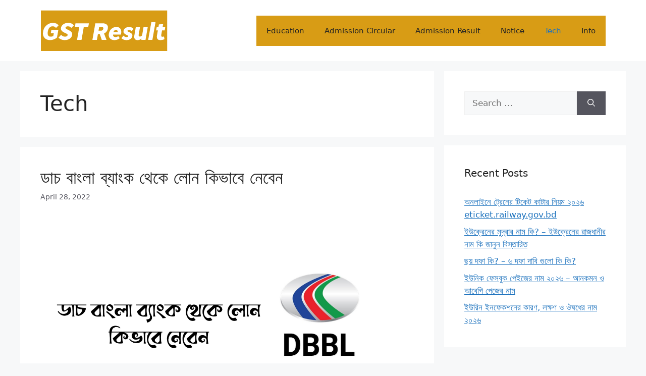

--- FILE ---
content_type: text/html; charset=UTF-8
request_url: https://gstresult.com/tech/page/2/
body_size: 23728
content:
<!DOCTYPE html>
<html lang="en-US">
<head>
	<meta charset="UTF-8">
	<meta name='robots' content='index, follow, max-image-preview:large, max-snippet:-1, max-video-preview:-1' />
<meta name="viewport" content="width=device-width, initial-scale=1">
	<!-- This site is optimized with the Yoast SEO plugin v26.5 - https://yoast.com/wordpress/plugins/seo/ -->
	<title>Tech Archives - Page 2 of 5 - GST Result 2025</title>
	<link rel="canonical" href="https://gstresult.com/tech/page/2/" />
	<link rel="prev" href="https://gstresult.com/tech/" />
	<link rel="next" href="https://gstresult.com/tech/page/3/" />
	<meta property="og:locale" content="en_US" />
	<meta property="og:type" content="article" />
	<meta property="og:title" content="Tech Archives - Page 2 of 5 - GST Result 2025" />
	<meta property="og:url" content="https://gstresult.com/tech/" />
	<meta property="og:site_name" content="GST Result 2025" />
	<meta property="og:image" content="https://gstresult.com/wp-content/uploads/2021/04/gst-admision-circular.jpg" />
	<meta property="og:image:width" content="766" />
	<meta property="og:image:height" content="410" />
	<meta property="og:image:type" content="image/jpeg" />
	<meta name="twitter:card" content="summary_large_image" />
	<script type="application/ld+json" class="yoast-schema-graph">{"@context":"https://schema.org","@graph":[{"@type":"CollectionPage","@id":"https://gstresult.com/tech/","url":"https://gstresult.com/tech/page/2/","name":"Tech Archives - Page 2 of 5 - GST Result 2025","isPartOf":{"@id":"https://gstresult.com/#website"},"primaryImageOfPage":{"@id":"https://gstresult.com/tech/page/2/#primaryimage"},"image":{"@id":"https://gstresult.com/tech/page/2/#primaryimage"},"thumbnailUrl":"https://gstresult.com/wp-content/uploads/2022/04/dbbl.png","breadcrumb":{"@id":"https://gstresult.com/tech/page/2/#breadcrumb"},"inLanguage":"en-US"},{"@type":"ImageObject","inLanguage":"en-US","@id":"https://gstresult.com/tech/page/2/#primaryimage","url":"https://gstresult.com/wp-content/uploads/2022/04/dbbl.png","contentUrl":"https://gstresult.com/wp-content/uploads/2022/04/dbbl.png","width":1280,"height":720},{"@type":"BreadcrumbList","@id":"https://gstresult.com/tech/page/2/#breadcrumb","itemListElement":[{"@type":"ListItem","position":1,"name":"Home","item":"https://gstresult.com/"},{"@type":"ListItem","position":2,"name":"Tech"}]},{"@type":"WebSite","@id":"https://gstresult.com/#website","url":"https://gstresult.com/","name":"GST Result 2025","description":"GST Admission AC BD Result","publisher":{"@id":"https://gstresult.com/#organization"},"potentialAction":[{"@type":"SearchAction","target":{"@type":"EntryPoint","urlTemplate":"https://gstresult.com/?s={search_term_string}"},"query-input":{"@type":"PropertyValueSpecification","valueRequired":true,"valueName":"search_term_string"}}],"inLanguage":"en-US"},{"@type":"Organization","@id":"https://gstresult.com/#organization","name":"GST Result 2025","url":"https://gstresult.com/","logo":{"@type":"ImageObject","inLanguage":"en-US","@id":"https://gstresult.com/#/schema/logo/image/","url":"https://gstresult.com/wp-content/uploads/2025/09/gst-logo.png","contentUrl":"https://gstresult.com/wp-content/uploads/2025/09/gst-logo.png","width":252,"height":81,"caption":"GST Result 2025"},"image":{"@id":"https://gstresult.com/#/schema/logo/image/"}}]}</script>
	<!-- / Yoast SEO plugin. -->


<link rel='dns-prefetch' href='//stats.wp.com' />
<link rel="alternate" type="application/rss+xml" title="GST Result 2025 &raquo; Feed" href="https://gstresult.com/feed/" />
<link rel="alternate" type="application/rss+xml" title="GST Result 2025 &raquo; Comments Feed" href="https://gstresult.com/comments/feed/" />
<link rel="alternate" type="application/rss+xml" title="GST Result 2025 &raquo; Tech Category Feed" href="https://gstresult.com/tech/feed/" />
<style id='wp-img-auto-sizes-contain-inline-css'>
img:is([sizes=auto i],[sizes^="auto," i]){contain-intrinsic-size:3000px 1500px}
/*# sourceURL=wp-img-auto-sizes-contain-inline-css */
</style>

<style id='wp-emoji-styles-inline-css'>

	img.wp-smiley, img.emoji {
		display: inline !important;
		border: none !important;
		box-shadow: none !important;
		height: 1em !important;
		width: 1em !important;
		margin: 0 0.07em !important;
		vertical-align: -0.1em !important;
		background: none !important;
		padding: 0 !important;
	}
/*# sourceURL=wp-emoji-styles-inline-css */
</style>
<link rel='stylesheet' id='wp-block-library-css' href='https://gstresult.com/wp-includes/css/dist/block-library/style.min.css?ver=6.9' media='all' />
<style id='global-styles-inline-css'>
:root{--wp--preset--aspect-ratio--square: 1;--wp--preset--aspect-ratio--4-3: 4/3;--wp--preset--aspect-ratio--3-4: 3/4;--wp--preset--aspect-ratio--3-2: 3/2;--wp--preset--aspect-ratio--2-3: 2/3;--wp--preset--aspect-ratio--16-9: 16/9;--wp--preset--aspect-ratio--9-16: 9/16;--wp--preset--color--black: #000000;--wp--preset--color--cyan-bluish-gray: #abb8c3;--wp--preset--color--white: #ffffff;--wp--preset--color--pale-pink: #f78da7;--wp--preset--color--vivid-red: #cf2e2e;--wp--preset--color--luminous-vivid-orange: #ff6900;--wp--preset--color--luminous-vivid-amber: #fcb900;--wp--preset--color--light-green-cyan: #7bdcb5;--wp--preset--color--vivid-green-cyan: #00d084;--wp--preset--color--pale-cyan-blue: #8ed1fc;--wp--preset--color--vivid-cyan-blue: #0693e3;--wp--preset--color--vivid-purple: #9b51e0;--wp--preset--color--contrast: var(--contrast);--wp--preset--color--contrast-2: var(--contrast-2);--wp--preset--color--contrast-3: var(--contrast-3);--wp--preset--color--base: var(--base);--wp--preset--color--base-2: var(--base-2);--wp--preset--color--base-3: var(--base-3);--wp--preset--color--accent: var(--accent);--wp--preset--gradient--vivid-cyan-blue-to-vivid-purple: linear-gradient(135deg,rgb(6,147,227) 0%,rgb(155,81,224) 100%);--wp--preset--gradient--light-green-cyan-to-vivid-green-cyan: linear-gradient(135deg,rgb(122,220,180) 0%,rgb(0,208,130) 100%);--wp--preset--gradient--luminous-vivid-amber-to-luminous-vivid-orange: linear-gradient(135deg,rgb(252,185,0) 0%,rgb(255,105,0) 100%);--wp--preset--gradient--luminous-vivid-orange-to-vivid-red: linear-gradient(135deg,rgb(255,105,0) 0%,rgb(207,46,46) 100%);--wp--preset--gradient--very-light-gray-to-cyan-bluish-gray: linear-gradient(135deg,rgb(238,238,238) 0%,rgb(169,184,195) 100%);--wp--preset--gradient--cool-to-warm-spectrum: linear-gradient(135deg,rgb(74,234,220) 0%,rgb(151,120,209) 20%,rgb(207,42,186) 40%,rgb(238,44,130) 60%,rgb(251,105,98) 80%,rgb(254,248,76) 100%);--wp--preset--gradient--blush-light-purple: linear-gradient(135deg,rgb(255,206,236) 0%,rgb(152,150,240) 100%);--wp--preset--gradient--blush-bordeaux: linear-gradient(135deg,rgb(254,205,165) 0%,rgb(254,45,45) 50%,rgb(107,0,62) 100%);--wp--preset--gradient--luminous-dusk: linear-gradient(135deg,rgb(255,203,112) 0%,rgb(199,81,192) 50%,rgb(65,88,208) 100%);--wp--preset--gradient--pale-ocean: linear-gradient(135deg,rgb(255,245,203) 0%,rgb(182,227,212) 50%,rgb(51,167,181) 100%);--wp--preset--gradient--electric-grass: linear-gradient(135deg,rgb(202,248,128) 0%,rgb(113,206,126) 100%);--wp--preset--gradient--midnight: linear-gradient(135deg,rgb(2,3,129) 0%,rgb(40,116,252) 100%);--wp--preset--font-size--small: 13px;--wp--preset--font-size--medium: 20px;--wp--preset--font-size--large: 36px;--wp--preset--font-size--x-large: 42px;--wp--preset--spacing--20: 0.44rem;--wp--preset--spacing--30: 0.67rem;--wp--preset--spacing--40: 1rem;--wp--preset--spacing--50: 1.5rem;--wp--preset--spacing--60: 2.25rem;--wp--preset--spacing--70: 3.38rem;--wp--preset--spacing--80: 5.06rem;--wp--preset--shadow--natural: 6px 6px 9px rgba(0, 0, 0, 0.2);--wp--preset--shadow--deep: 12px 12px 50px rgba(0, 0, 0, 0.4);--wp--preset--shadow--sharp: 6px 6px 0px rgba(0, 0, 0, 0.2);--wp--preset--shadow--outlined: 6px 6px 0px -3px rgb(255, 255, 255), 6px 6px rgb(0, 0, 0);--wp--preset--shadow--crisp: 6px 6px 0px rgb(0, 0, 0);}:where(.is-layout-flex){gap: 0.5em;}:where(.is-layout-grid){gap: 0.5em;}body .is-layout-flex{display: flex;}.is-layout-flex{flex-wrap: wrap;align-items: center;}.is-layout-flex > :is(*, div){margin: 0;}body .is-layout-grid{display: grid;}.is-layout-grid > :is(*, div){margin: 0;}:where(.wp-block-columns.is-layout-flex){gap: 2em;}:where(.wp-block-columns.is-layout-grid){gap: 2em;}:where(.wp-block-post-template.is-layout-flex){gap: 1.25em;}:where(.wp-block-post-template.is-layout-grid){gap: 1.25em;}.has-black-color{color: var(--wp--preset--color--black) !important;}.has-cyan-bluish-gray-color{color: var(--wp--preset--color--cyan-bluish-gray) !important;}.has-white-color{color: var(--wp--preset--color--white) !important;}.has-pale-pink-color{color: var(--wp--preset--color--pale-pink) !important;}.has-vivid-red-color{color: var(--wp--preset--color--vivid-red) !important;}.has-luminous-vivid-orange-color{color: var(--wp--preset--color--luminous-vivid-orange) !important;}.has-luminous-vivid-amber-color{color: var(--wp--preset--color--luminous-vivid-amber) !important;}.has-light-green-cyan-color{color: var(--wp--preset--color--light-green-cyan) !important;}.has-vivid-green-cyan-color{color: var(--wp--preset--color--vivid-green-cyan) !important;}.has-pale-cyan-blue-color{color: var(--wp--preset--color--pale-cyan-blue) !important;}.has-vivid-cyan-blue-color{color: var(--wp--preset--color--vivid-cyan-blue) !important;}.has-vivid-purple-color{color: var(--wp--preset--color--vivid-purple) !important;}.has-black-background-color{background-color: var(--wp--preset--color--black) !important;}.has-cyan-bluish-gray-background-color{background-color: var(--wp--preset--color--cyan-bluish-gray) !important;}.has-white-background-color{background-color: var(--wp--preset--color--white) !important;}.has-pale-pink-background-color{background-color: var(--wp--preset--color--pale-pink) !important;}.has-vivid-red-background-color{background-color: var(--wp--preset--color--vivid-red) !important;}.has-luminous-vivid-orange-background-color{background-color: var(--wp--preset--color--luminous-vivid-orange) !important;}.has-luminous-vivid-amber-background-color{background-color: var(--wp--preset--color--luminous-vivid-amber) !important;}.has-light-green-cyan-background-color{background-color: var(--wp--preset--color--light-green-cyan) !important;}.has-vivid-green-cyan-background-color{background-color: var(--wp--preset--color--vivid-green-cyan) !important;}.has-pale-cyan-blue-background-color{background-color: var(--wp--preset--color--pale-cyan-blue) !important;}.has-vivid-cyan-blue-background-color{background-color: var(--wp--preset--color--vivid-cyan-blue) !important;}.has-vivid-purple-background-color{background-color: var(--wp--preset--color--vivid-purple) !important;}.has-black-border-color{border-color: var(--wp--preset--color--black) !important;}.has-cyan-bluish-gray-border-color{border-color: var(--wp--preset--color--cyan-bluish-gray) !important;}.has-white-border-color{border-color: var(--wp--preset--color--white) !important;}.has-pale-pink-border-color{border-color: var(--wp--preset--color--pale-pink) !important;}.has-vivid-red-border-color{border-color: var(--wp--preset--color--vivid-red) !important;}.has-luminous-vivid-orange-border-color{border-color: var(--wp--preset--color--luminous-vivid-orange) !important;}.has-luminous-vivid-amber-border-color{border-color: var(--wp--preset--color--luminous-vivid-amber) !important;}.has-light-green-cyan-border-color{border-color: var(--wp--preset--color--light-green-cyan) !important;}.has-vivid-green-cyan-border-color{border-color: var(--wp--preset--color--vivid-green-cyan) !important;}.has-pale-cyan-blue-border-color{border-color: var(--wp--preset--color--pale-cyan-blue) !important;}.has-vivid-cyan-blue-border-color{border-color: var(--wp--preset--color--vivid-cyan-blue) !important;}.has-vivid-purple-border-color{border-color: var(--wp--preset--color--vivid-purple) !important;}.has-vivid-cyan-blue-to-vivid-purple-gradient-background{background: var(--wp--preset--gradient--vivid-cyan-blue-to-vivid-purple) !important;}.has-light-green-cyan-to-vivid-green-cyan-gradient-background{background: var(--wp--preset--gradient--light-green-cyan-to-vivid-green-cyan) !important;}.has-luminous-vivid-amber-to-luminous-vivid-orange-gradient-background{background: var(--wp--preset--gradient--luminous-vivid-amber-to-luminous-vivid-orange) !important;}.has-luminous-vivid-orange-to-vivid-red-gradient-background{background: var(--wp--preset--gradient--luminous-vivid-orange-to-vivid-red) !important;}.has-very-light-gray-to-cyan-bluish-gray-gradient-background{background: var(--wp--preset--gradient--very-light-gray-to-cyan-bluish-gray) !important;}.has-cool-to-warm-spectrum-gradient-background{background: var(--wp--preset--gradient--cool-to-warm-spectrum) !important;}.has-blush-light-purple-gradient-background{background: var(--wp--preset--gradient--blush-light-purple) !important;}.has-blush-bordeaux-gradient-background{background: var(--wp--preset--gradient--blush-bordeaux) !important;}.has-luminous-dusk-gradient-background{background: var(--wp--preset--gradient--luminous-dusk) !important;}.has-pale-ocean-gradient-background{background: var(--wp--preset--gradient--pale-ocean) !important;}.has-electric-grass-gradient-background{background: var(--wp--preset--gradient--electric-grass) !important;}.has-midnight-gradient-background{background: var(--wp--preset--gradient--midnight) !important;}.has-small-font-size{font-size: var(--wp--preset--font-size--small) !important;}.has-medium-font-size{font-size: var(--wp--preset--font-size--medium) !important;}.has-large-font-size{font-size: var(--wp--preset--font-size--large) !important;}.has-x-large-font-size{font-size: var(--wp--preset--font-size--x-large) !important;}
/*# sourceURL=global-styles-inline-css */
</style>

<style id='classic-theme-styles-inline-css'>
/*! This file is auto-generated */
.wp-block-button__link{color:#fff;background-color:#32373c;border-radius:9999px;box-shadow:none;text-decoration:none;padding:calc(.667em + 2px) calc(1.333em + 2px);font-size:1.125em}.wp-block-file__button{background:#32373c;color:#fff;text-decoration:none}
/*# sourceURL=/wp-includes/css/classic-themes.min.css */
</style>
<link rel='stylesheet' id='ez-toc-css' href='https://gstresult.com/wp-content/plugins/easy-table-of-contents/assets/css/screen.min.css?ver=2.0.79.2' media='all' />
<style id='ez-toc-inline-css'>
div#ez-toc-container .ez-toc-title {font-size: 120%;}div#ez-toc-container .ez-toc-title {font-weight: 500;}div#ez-toc-container ul li , div#ez-toc-container ul li a {font-size: 95%;}div#ez-toc-container ul li , div#ez-toc-container ul li a {font-weight: 500;}div#ez-toc-container nav ul ul li {font-size: 90%;}.ez-toc-box-title {font-weight: bold; margin-bottom: 10px; text-align: center; text-transform: uppercase; letter-spacing: 1px; color: #666; padding-bottom: 5px;position:absolute;top:-4%;left:5%;background-color: inherit;transition: top 0.3s ease;}.ez-toc-box-title.toc-closed {top:-25%;}
.ez-toc-container-direction {direction: ltr;}.ez-toc-counter ul {direction: ltr;counter-reset: item ;}.ez-toc-counter nav ul li a::before {content: counter(item, circle) '  ';margin-right: .2em; counter-increment: item;flex-grow: 0;flex-shrink: 0;float: left; }.ez-toc-widget-direction {direction: ltr;}.ez-toc-widget-container ul {direction: ltr;counter-reset: item ;}.ez-toc-widget-container nav ul li a::before {content: counter(item, circle) '  ';margin-right: .2em; counter-increment: item;flex-grow: 0;flex-shrink: 0;float: left; }
/*# sourceURL=ez-toc-inline-css */
</style>
<link rel='stylesheet' id='generate-widget-areas-css' href='https://gstresult.com/wp-content/themes/generatepress/assets/css/components/widget-areas.min.css?ver=3.6.1' media='all' />
<link rel='stylesheet' id='generate-style-css' href='https://gstresult.com/wp-content/themes/generatepress/assets/css/main.min.css?ver=3.6.1' media='all' />
<style id='generate-style-inline-css'>
body{background-color:var(--base-2);color:var(--contrast);}a{color:var(--accent);}a{text-decoration:underline;}.entry-title a, .site-branding a, a.button, .wp-block-button__link, .main-navigation a{text-decoration:none;}a:hover, a:focus, a:active{color:var(--contrast);}.wp-block-group__inner-container{max-width:1200px;margin-left:auto;margin-right:auto;}.generate-back-to-top{font-size:20px;border-radius:3px;position:fixed;bottom:30px;right:30px;line-height:40px;width:40px;text-align:center;z-index:10;transition:opacity 300ms ease-in-out;opacity:0.1;transform:translateY(1000px);}.generate-back-to-top__show{opacity:1;transform:translateY(0);}:root{--contrast:#222222;--contrast-2:#575760;--contrast-3:#b2b2be;--base:#f0f0f0;--base-2:#f7f8f9;--base-3:#ffffff;--accent:#1e73be;}:root .has-contrast-color{color:var(--contrast);}:root .has-contrast-background-color{background-color:var(--contrast);}:root .has-contrast-2-color{color:var(--contrast-2);}:root .has-contrast-2-background-color{background-color:var(--contrast-2);}:root .has-contrast-3-color{color:var(--contrast-3);}:root .has-contrast-3-background-color{background-color:var(--contrast-3);}:root .has-base-color{color:var(--base);}:root .has-base-background-color{background-color:var(--base);}:root .has-base-2-color{color:var(--base-2);}:root .has-base-2-background-color{background-color:var(--base-2);}:root .has-base-3-color{color:var(--base-3);}:root .has-base-3-background-color{background-color:var(--base-3);}:root .has-accent-color{color:var(--accent);}:root .has-accent-background-color{background-color:var(--accent);}.top-bar{background-color:#636363;color:#ffffff;}.top-bar a{color:#ffffff;}.top-bar a:hover{color:#303030;}.site-header{background-color:var(--base-3);}.main-title a,.main-title a:hover{color:var(--contrast);}.site-description{color:var(--contrast-2);}.main-navigation,.main-navigation ul ul{background-color:#D89C15;}.main-navigation .main-nav ul li a, .main-navigation .menu-toggle, .main-navigation .menu-bar-items{color:var(--contrast);}.main-navigation .main-nav ul li:not([class*="current-menu-"]):hover > a, .main-navigation .main-nav ul li:not([class*="current-menu-"]):focus > a, .main-navigation .main-nav ul li.sfHover:not([class*="current-menu-"]) > a, .main-navigation .menu-bar-item:hover > a, .main-navigation .menu-bar-item.sfHover > a{color:var(--accent);}button.menu-toggle:hover,button.menu-toggle:focus{color:var(--contrast);}.main-navigation .main-nav ul li[class*="current-menu-"] > a{color:var(--accent);}.navigation-search input[type="search"],.navigation-search input[type="search"]:active, .navigation-search input[type="search"]:focus, .main-navigation .main-nav ul li.search-item.active > a, .main-navigation .menu-bar-items .search-item.active > a{color:var(--accent);}.main-navigation ul ul{background-color:var(--base);}.separate-containers .inside-article, .separate-containers .comments-area, .separate-containers .page-header, .one-container .container, .separate-containers .paging-navigation, .inside-page-header{background-color:var(--base-3);}.entry-title a{color:var(--contrast);}.entry-title a:hover{color:var(--contrast-2);}.entry-meta{color:var(--contrast-2);}.sidebar .widget{background-color:var(--base-3);}.footer-widgets{background-color:var(--base-3);}.site-info{background-color:var(--base-3);}input[type="text"],input[type="email"],input[type="url"],input[type="password"],input[type="search"],input[type="tel"],input[type="number"],textarea,select{color:var(--contrast);background-color:var(--base-2);border-color:var(--base);}input[type="text"]:focus,input[type="email"]:focus,input[type="url"]:focus,input[type="password"]:focus,input[type="search"]:focus,input[type="tel"]:focus,input[type="number"]:focus,textarea:focus,select:focus{color:var(--contrast);background-color:var(--base-2);border-color:var(--contrast-3);}button,html input[type="button"],input[type="reset"],input[type="submit"],a.button,a.wp-block-button__link:not(.has-background){color:#ffffff;background-color:#55555e;}button:hover,html input[type="button"]:hover,input[type="reset"]:hover,input[type="submit"]:hover,a.button:hover,button:focus,html input[type="button"]:focus,input[type="reset"]:focus,input[type="submit"]:focus,a.button:focus,a.wp-block-button__link:not(.has-background):active,a.wp-block-button__link:not(.has-background):focus,a.wp-block-button__link:not(.has-background):hover{color:#ffffff;background-color:#3f4047;}a.generate-back-to-top{background-color:rgba( 0,0,0,0.4 );color:#ffffff;}a.generate-back-to-top:hover,a.generate-back-to-top:focus{background-color:rgba( 0,0,0,0.6 );color:#ffffff;}:root{--gp-search-modal-bg-color:var(--base-3);--gp-search-modal-text-color:var(--contrast);--gp-search-modal-overlay-bg-color:rgba(0,0,0,0.2);}@media (max-width: 768px){.main-navigation .menu-bar-item:hover > a, .main-navigation .menu-bar-item.sfHover > a{background:none;color:var(--contrast);}}.nav-below-header .main-navigation .inside-navigation.grid-container, .nav-above-header .main-navigation .inside-navigation.grid-container{padding:0px 20px 0px 20px;}.site-main .wp-block-group__inner-container{padding:40px;}.separate-containers .paging-navigation{padding-top:20px;padding-bottom:20px;}.entry-content .alignwide, body:not(.no-sidebar) .entry-content .alignfull{margin-left:-40px;width:calc(100% + 80px);max-width:calc(100% + 80px);}.rtl .menu-item-has-children .dropdown-menu-toggle{padding-left:20px;}.rtl .main-navigation .main-nav ul li.menu-item-has-children > a{padding-right:20px;}@media (max-width:768px){.separate-containers .inside-article, .separate-containers .comments-area, .separate-containers .page-header, .separate-containers .paging-navigation, .one-container .site-content, .inside-page-header{padding:30px;}.site-main .wp-block-group__inner-container{padding:30px;}.inside-top-bar{padding-right:30px;padding-left:30px;}.inside-header{padding-right:30px;padding-left:30px;}.widget-area .widget{padding-top:30px;padding-right:30px;padding-bottom:30px;padding-left:30px;}.footer-widgets-container{padding-top:30px;padding-right:30px;padding-bottom:30px;padding-left:30px;}.inside-site-info{padding-right:30px;padding-left:30px;}.entry-content .alignwide, body:not(.no-sidebar) .entry-content .alignfull{margin-left:-30px;width:calc(100% + 60px);max-width:calc(100% + 60px);}.one-container .site-main .paging-navigation{margin-bottom:20px;}}/* End cached CSS */.is-right-sidebar{width:30%;}.is-left-sidebar{width:30%;}.site-content .content-area{width:70%;}@media (max-width: 768px){.main-navigation .menu-toggle,.sidebar-nav-mobile:not(#sticky-placeholder){display:block;}.main-navigation ul,.gen-sidebar-nav,.main-navigation:not(.slideout-navigation):not(.toggled) .main-nav > ul,.has-inline-mobile-toggle #site-navigation .inside-navigation > *:not(.navigation-search):not(.main-nav){display:none;}.nav-align-right .inside-navigation,.nav-align-center .inside-navigation{justify-content:space-between;}.has-inline-mobile-toggle .mobile-menu-control-wrapper{display:flex;flex-wrap:wrap;}.has-inline-mobile-toggle .inside-header{flex-direction:row;text-align:left;flex-wrap:wrap;}.has-inline-mobile-toggle .header-widget,.has-inline-mobile-toggle #site-navigation{flex-basis:100%;}.nav-float-left .has-inline-mobile-toggle #site-navigation{order:10;}}
/*# sourceURL=generate-style-inline-css */
</style>
<link rel='stylesheet' id='generate-blog-images-css' href='https://gstresult.com/wp-content/plugins/gp-premium/blog/functions/css/featured-images.min.css?ver=2.5.4' media='all' />
<script src="https://gstresult.com/wp-includes/js/jquery/jquery.min.js?ver=3.7.1" id="jquery-core-js"></script>
<script src="https://gstresult.com/wp-includes/js/jquery/jquery-migrate.min.js?ver=3.4.1" id="jquery-migrate-js"></script>
<link rel="https://api.w.org/" href="https://gstresult.com/wp-json/" /><link rel="alternate" title="JSON" type="application/json" href="https://gstresult.com/wp-json/wp/v2/categories/36" /><link rel="EditURI" type="application/rsd+xml" title="RSD" href="https://gstresult.com/xmlrpc.php?rsd" />
<meta name="generator" content="WordPress 6.9" />
	<style>img#wpstats{display:none}</style>
		<script>document.cookie = 'quads_browser_width='+screen.width;</script><link rel="icon" href="https://gstresult.com/wp-content/uploads/2021/04/cropped-fev-32x32.png" sizes="32x32" />
<link rel="icon" href="https://gstresult.com/wp-content/uploads/2021/04/cropped-fev-192x192.png" sizes="192x192" />
<link rel="apple-touch-icon" href="https://gstresult.com/wp-content/uploads/2021/04/cropped-fev-180x180.png" />
<meta name="msapplication-TileImage" content="https://gstresult.com/wp-content/uploads/2021/04/cropped-fev-270x270.png" />
	<script async src="https://pagead2.googlesyndication.com/pagead/js/adsbygoogle.js?client=ca-pub-8137523047752569"
     crossorigin="anonymous"></script>
</head>

<body class="archive paged category category-tech category-36 wp-custom-logo wp-embed-responsive paged-2 category-paged-2 wp-theme-generatepress post-image-below-header post-image-aligned-center sticky-menu-fade right-sidebar nav-float-right separate-containers header-aligned-left dropdown-hover" itemtype="https://schema.org/Blog" itemscope>
	<a class="screen-reader-text skip-link" href="#content" title="Skip to content">Skip to content</a>		<header class="site-header has-inline-mobile-toggle" id="masthead" aria-label="Site"  itemtype="https://schema.org/WPHeader" itemscope>
			<div class="inside-header grid-container">
				<div class="site-logo">
					<a href="https://gstresult.com/" rel="home">
						<img  class="header-image is-logo-image" alt="GST Result 2025" src="https://gstresult.com/wp-content/uploads/2025/09/gst-logo.png" width="252" height="81" />
					</a>
				</div>	<nav class="main-navigation mobile-menu-control-wrapper" id="mobile-menu-control-wrapper" aria-label="Mobile Toggle">
				<button data-nav="site-navigation" class="menu-toggle" aria-controls="primary-menu" aria-expanded="false">
			<span class="gp-icon icon-menu-bars"><svg viewBox="0 0 512 512" aria-hidden="true" xmlns="http://www.w3.org/2000/svg" width="1em" height="1em"><path d="M0 96c0-13.255 10.745-24 24-24h464c13.255 0 24 10.745 24 24s-10.745 24-24 24H24c-13.255 0-24-10.745-24-24zm0 160c0-13.255 10.745-24 24-24h464c13.255 0 24 10.745 24 24s-10.745 24-24 24H24c-13.255 0-24-10.745-24-24zm0 160c0-13.255 10.745-24 24-24h464c13.255 0 24 10.745 24 24s-10.745 24-24 24H24c-13.255 0-24-10.745-24-24z" /></svg><svg viewBox="0 0 512 512" aria-hidden="true" xmlns="http://www.w3.org/2000/svg" width="1em" height="1em"><path d="M71.029 71.029c9.373-9.372 24.569-9.372 33.942 0L256 222.059l151.029-151.03c9.373-9.372 24.569-9.372 33.942 0 9.372 9.373 9.372 24.569 0 33.942L289.941 256l151.03 151.029c9.372 9.373 9.372 24.569 0 33.942-9.373 9.372-24.569 9.372-33.942 0L256 289.941l-151.029 151.03c-9.373 9.372-24.569 9.372-33.942 0-9.372-9.373-9.372-24.569 0-33.942L222.059 256 71.029 104.971c-9.372-9.373-9.372-24.569 0-33.942z" /></svg></span><span class="screen-reader-text">Menu</span>		</button>
	</nav>
			<nav class="main-navigation sub-menu-right" id="site-navigation" aria-label="Primary"  itemtype="https://schema.org/SiteNavigationElement" itemscope>
			<div class="inside-navigation grid-container">
								<button class="menu-toggle" aria-controls="primary-menu" aria-expanded="false">
					<span class="gp-icon icon-menu-bars"><svg viewBox="0 0 512 512" aria-hidden="true" xmlns="http://www.w3.org/2000/svg" width="1em" height="1em"><path d="M0 96c0-13.255 10.745-24 24-24h464c13.255 0 24 10.745 24 24s-10.745 24-24 24H24c-13.255 0-24-10.745-24-24zm0 160c0-13.255 10.745-24 24-24h464c13.255 0 24 10.745 24 24s-10.745 24-24 24H24c-13.255 0-24-10.745-24-24zm0 160c0-13.255 10.745-24 24-24h464c13.255 0 24 10.745 24 24s-10.745 24-24 24H24c-13.255 0-24-10.745-24-24z" /></svg><svg viewBox="0 0 512 512" aria-hidden="true" xmlns="http://www.w3.org/2000/svg" width="1em" height="1em"><path d="M71.029 71.029c9.373-9.372 24.569-9.372 33.942 0L256 222.059l151.029-151.03c9.373-9.372 24.569-9.372 33.942 0 9.372 9.373 9.372 24.569 0 33.942L289.941 256l151.03 151.029c9.372 9.373 9.372 24.569 0 33.942-9.373 9.372-24.569 9.372-33.942 0L256 289.941l-151.029 151.03c-9.373 9.372-24.569 9.372-33.942 0-9.372-9.373-9.372-24.569 0-33.942L222.059 256 71.029 104.971c-9.372-9.373-9.372-24.569 0-33.942z" /></svg></span><span class="screen-reader-text">Menu</span>				</button>
				<div id="primary-menu" class="main-nav"><ul id="menu-main-menu" class=" menu sf-menu"><li id="menu-item-3399" class="menu-item menu-item-type-taxonomy menu-item-object-category menu-item-3399"><a href="https://gstresult.com/education/">Education</a></li>
<li id="menu-item-18" class="menu-item menu-item-type-taxonomy menu-item-object-category menu-item-18"><a href="https://gstresult.com/admission-circular/">Admission Circular</a></li>
<li id="menu-item-64" class="menu-item menu-item-type-taxonomy menu-item-object-category menu-item-64"><a href="https://gstresult.com/admission-result/">Admission Result</a></li>
<li id="menu-item-80" class="menu-item menu-item-type-taxonomy menu-item-object-category menu-item-80"><a href="https://gstresult.com/notice/">Notice</a></li>
<li id="menu-item-178" class="menu-item menu-item-type-taxonomy menu-item-object-category current-menu-item menu-item-178"><a href="https://gstresult.com/tech/" aria-current="page">Tech</a></li>
<li id="menu-item-201" class="menu-item menu-item-type-taxonomy menu-item-object-category menu-item-201"><a href="https://gstresult.com/info/">Info</a></li>
</ul></div>			</div>
		</nav>
					</div>
		</header>
		
	<div class="site grid-container container hfeed" id="page">
				<div class="site-content" id="content">
			
	<div class="content-area" id="primary">
		<main class="site-main" id="main">
					<header class="page-header" aria-label="Page">
			
			<h1 class="page-title">
				Tech			</h1>

					</header>
		<article id="post-698" class="post-698 post type-post status-publish format-standard has-post-thumbnail hentry category-tech" itemtype="https://schema.org/CreativeWork" itemscope>
	<div class="inside-article">
					<header class="entry-header">
				<h2 class="entry-title" itemprop="headline"><a href="https://gstresult.com/dutch-bangla-bank-loan/" rel="bookmark">ডাচ বাংলা ব্যাংক থেকে লোন কিভাবে নেবেন</a></h2>		<div class="entry-meta">
			<span class="posted-on"><time class="entry-date published" datetime="2022-04-28T15:41:05+06:00" itemprop="datePublished">April 28, 2022</time></span> 		</div>
					</header>
			<div class="post-image">
						
						<a href="https://gstresult.com/dutch-bangla-bank-loan/">
							<img width="1280" height="720" src="https://gstresult.com/wp-content/uploads/2022/04/dbbl.png" class="attachment-full size-full wp-post-image" alt="" itemprop="image" decoding="async" fetchpriority="high" srcset="https://gstresult.com/wp-content/uploads/2022/04/dbbl.png 1280w, https://gstresult.com/wp-content/uploads/2022/04/dbbl-300x169.png 300w, https://gstresult.com/wp-content/uploads/2022/04/dbbl-1024x576.png 1024w, https://gstresult.com/wp-content/uploads/2022/04/dbbl-768x432.png 768w" sizes="(max-width: 1280px) 100vw, 1280px" />
						</a>
					</div>
			<div class="entry-summary" itemprop="text">
				<p>আপনি যদি ডাচ বাংলা ব্যাংক থেকে লোন নিতে চান তাহলে আজকে আপনি আমাদের এই পোস্ট থেকে খুব সহজেই জানতে পারবেন কিভাবে আপনি ডাচ বাংলা ব্যাংক থেকে লোন নিতে পারবেন। &nbsp; আজকে পুরোটা জুড়ে আপনাদের মাঝে কথা বলার জন্য আমি আছি রাকিবুল হাসান। &nbsp; এই পোস্টটি পড়ার পর ডাচ বাংলা ব্যাংকের সকল লোন সম্পর্কে আপনার ধারণা &#8230; <a title="ডাচ বাংলা ব্যাংক থেকে লোন কিভাবে নেবেন" class="read-more" href="https://gstresult.com/dutch-bangla-bank-loan/" aria-label="Read more about ডাচ বাংলা ব্যাংক থেকে লোন কিভাবে নেবেন">Read more</a></p>
			</div>

				<footer class="entry-meta" aria-label="Entry meta">
			<span class="cat-links"><span class="gp-icon icon-categories"><svg viewBox="0 0 512 512" aria-hidden="true" xmlns="http://www.w3.org/2000/svg" width="1em" height="1em"><path d="M0 112c0-26.51 21.49-48 48-48h110.014a48 48 0 0143.592 27.907l12.349 26.791A16 16 0 00228.486 128H464c26.51 0 48 21.49 48 48v224c0 26.51-21.49 48-48 48H48c-26.51 0-48-21.49-48-48V112z" /></svg></span><span class="screen-reader-text">Categories </span><a href="https://gstresult.com/tech/" rel="category tag">Tech</a></span> <span class="comments-link"><span class="gp-icon icon-comments"><svg viewBox="0 0 512 512" aria-hidden="true" xmlns="http://www.w3.org/2000/svg" width="1em" height="1em"><path d="M132.838 329.973a435.298 435.298 0 0016.769-9.004c13.363-7.574 26.587-16.142 37.419-25.507 7.544.597 15.27.925 23.098.925 54.905 0 105.634-15.311 143.285-41.28 23.728-16.365 43.115-37.692 54.155-62.645 54.739 22.205 91.498 63.272 91.498 110.286 0 42.186-29.558 79.498-75.09 102.828 23.46 49.216 75.09 101.709 75.09 101.709s-115.837-38.35-154.424-78.46c-9.956 1.12-20.297 1.758-30.793 1.758-88.727 0-162.927-43.071-181.007-100.61z"/><path d="M383.371 132.502c0 70.603-82.961 127.787-185.216 127.787-10.496 0-20.837-.639-30.793-1.757-38.587 40.093-154.424 78.429-154.424 78.429s51.63-52.472 75.09-101.67c-45.532-23.321-75.09-60.619-75.09-102.79C12.938 61.9 95.9 4.716 198.155 4.716 300.41 4.715 383.37 61.9 383.37 132.502z" /></svg></span><a href="https://gstresult.com/dutch-bangla-bank-loan/#respond">Leave a comment</a></span> 		</footer>
			</div>
</article>
<article id="post-695" class="post-695 post type-post status-publish format-standard has-post-thumbnail hentry category-tech" itemtype="https://schema.org/CreativeWork" itemscope>
	<div class="inside-article">
					<header class="entry-header">
				<h2 class="entry-title" itemprop="headline"><a href="https://gstresult.com/facebook-earning/" rel="bookmark">ফেসবুকের মাধ্যমে কিভাবে টাকা ইনকাম করা যায়</a></h2>		<div class="entry-meta">
			<span class="posted-on"><time class="entry-date published" datetime="2022-04-28T15:35:06+06:00" itemprop="datePublished">April 28, 2022</time></span> 		</div>
					</header>
			<div class="post-image">
						
						<a href="https://gstresult.com/facebook-earning/">
							<img width="1280" height="720" src="https://gstresult.com/wp-content/uploads/2022/04/facebook-earning.png" class="attachment-full size-full wp-post-image" alt="" itemprop="image" decoding="async" srcset="https://gstresult.com/wp-content/uploads/2022/04/facebook-earning.png 1280w, https://gstresult.com/wp-content/uploads/2022/04/facebook-earning-300x169.png 300w, https://gstresult.com/wp-content/uploads/2022/04/facebook-earning-1024x576.png 1024w, https://gstresult.com/wp-content/uploads/2022/04/facebook-earning-768x432.png 768w" sizes="(max-width: 1280px) 100vw, 1280px" />
						</a>
					</div>
			<div class="entry-summary" itemprop="text">
				<p>আসসালামু আলাইকুম বন্ধুরা আশা করি আপনারা সকলেই আজকে অনেক ভাল আছেন। আজকে আপনাদের মাঝে নিয়ে আসলাম ফেসবুক থেকে ইনকাম করার উপায়গুলোর সম্পর্কে। অর্থাৎ আপনি কিভাবে খুব সহজেই ফেইসবুকের মাধ্যমে ইনকাম করতে পারেন। &nbsp; বর্তমান সময়ে ফেসবুক একটি জনপ্রিয় সোশ্যাল মিডিয়া নেটওয়ার্ক। যে নেটওয়ার্কের সাথে যুক্ত আছে বাংলাদেশের অনেক মানুষ। প্রথম প্রথম অনেকে ফেসবুকে এসে অনেক &#8230; <a title="ফেসবুকের মাধ্যমে কিভাবে টাকা ইনকাম করা যায়" class="read-more" href="https://gstresult.com/facebook-earning/" aria-label="Read more about ফেসবুকের মাধ্যমে কিভাবে টাকা ইনকাম করা যায়">Read more</a></p>
			</div>

				<footer class="entry-meta" aria-label="Entry meta">
			<span class="cat-links"><span class="gp-icon icon-categories"><svg viewBox="0 0 512 512" aria-hidden="true" xmlns="http://www.w3.org/2000/svg" width="1em" height="1em"><path d="M0 112c0-26.51 21.49-48 48-48h110.014a48 48 0 0143.592 27.907l12.349 26.791A16 16 0 00228.486 128H464c26.51 0 48 21.49 48 48v224c0 26.51-21.49 48-48 48H48c-26.51 0-48-21.49-48-48V112z" /></svg></span><span class="screen-reader-text">Categories </span><a href="https://gstresult.com/tech/" rel="category tag">Tech</a></span> <span class="comments-link"><span class="gp-icon icon-comments"><svg viewBox="0 0 512 512" aria-hidden="true" xmlns="http://www.w3.org/2000/svg" width="1em" height="1em"><path d="M132.838 329.973a435.298 435.298 0 0016.769-9.004c13.363-7.574 26.587-16.142 37.419-25.507 7.544.597 15.27.925 23.098.925 54.905 0 105.634-15.311 143.285-41.28 23.728-16.365 43.115-37.692 54.155-62.645 54.739 22.205 91.498 63.272 91.498 110.286 0 42.186-29.558 79.498-75.09 102.828 23.46 49.216 75.09 101.709 75.09 101.709s-115.837-38.35-154.424-78.46c-9.956 1.12-20.297 1.758-30.793 1.758-88.727 0-162.927-43.071-181.007-100.61z"/><path d="M383.371 132.502c0 70.603-82.961 127.787-185.216 127.787-10.496 0-20.837-.639-30.793-1.757-38.587 40.093-154.424 78.429-154.424 78.429s51.63-52.472 75.09-101.67c-45.532-23.321-75.09-60.619-75.09-102.79C12.938 61.9 95.9 4.716 198.155 4.716 300.41 4.715 383.37 61.9 383.37 132.502z" /></svg></span><a href="https://gstresult.com/facebook-earning/#respond">Leave a comment</a></span> 		</footer>
			</div>
</article>
<article id="post-690" class="post-690 post type-post status-publish format-standard has-post-thumbnail hentry category-tech" itemtype="https://schema.org/CreativeWork" itemscope>
	<div class="inside-article">
					<header class="entry-header">
				<h2 class="entry-title" itemprop="headline"><a href="https://gstresult.com/online-earning-for-students/" rel="bookmark">একজন ছাত্র হিসাবে অনলাইনে অর্থ উপার্জনের সেরা উপায়গুলি কী কী?</a></h2>		<div class="entry-meta">
			<span class="posted-on"><time class="entry-date published" datetime="2022-04-26T14:38:42+06:00" itemprop="datePublished">April 26, 2022</time></span> 		</div>
					</header>
			<div class="post-image">
						
						<a href="https://gstresult.com/online-earning-for-students/">
							<img width="1280" height="720" src="https://gstresult.com/wp-content/uploads/2022/04/earn-money.png" class="attachment-full size-full wp-post-image" alt="" itemprop="image" decoding="async" srcset="https://gstresult.com/wp-content/uploads/2022/04/earn-money.png 1280w, https://gstresult.com/wp-content/uploads/2022/04/earn-money-300x169.png 300w, https://gstresult.com/wp-content/uploads/2022/04/earn-money-1024x576.png 1024w, https://gstresult.com/wp-content/uploads/2022/04/earn-money-768x432.png 768w" sizes="(max-width: 1280px) 100vw, 1280px" />
						</a>
					</div>
			<div class="entry-summary" itemprop="text">
				<p>একজন ছাত্র হওয়া প্রায়ই একজন ব্যক্তির জীবনের একটি অত্যন্ত গুরুত্বপূর্ণ পর্যায়। যাইহোক, অধ্যয়ন একটি পূর্ণ-সময়ের পেশা, এবং তাই যে ছাত্ররা কিছু অর্থ উপার্জন করতে চায় তারা খণ্ডকালীন চাকরি খোঁজা শুরু করে যা তাদের পড়াশোনাকে প্রভাবিত করে না। ছাত্রদের জন্য অন্যান্য উদ্বেগ হল কিভাবে একটি বড় বিনিয়োগ না করে অনলাইনে অর্থ উপার্জন করা যায়, বা ন্যূনতম &#8230; <a title="একজন ছাত্র হিসাবে অনলাইনে অর্থ উপার্জনের সেরা উপায়গুলি কী কী?" class="read-more" href="https://gstresult.com/online-earning-for-students/" aria-label="Read more about একজন ছাত্র হিসাবে অনলাইনে অর্থ উপার্জনের সেরা উপায়গুলি কী কী?">Read more</a></p>
			</div>

				<footer class="entry-meta" aria-label="Entry meta">
			<span class="cat-links"><span class="gp-icon icon-categories"><svg viewBox="0 0 512 512" aria-hidden="true" xmlns="http://www.w3.org/2000/svg" width="1em" height="1em"><path d="M0 112c0-26.51 21.49-48 48-48h110.014a48 48 0 0143.592 27.907l12.349 26.791A16 16 0 00228.486 128H464c26.51 0 48 21.49 48 48v224c0 26.51-21.49 48-48 48H48c-26.51 0-48-21.49-48-48V112z" /></svg></span><span class="screen-reader-text">Categories </span><a href="https://gstresult.com/tech/" rel="category tag">Tech</a></span> <span class="comments-link"><span class="gp-icon icon-comments"><svg viewBox="0 0 512 512" aria-hidden="true" xmlns="http://www.w3.org/2000/svg" width="1em" height="1em"><path d="M132.838 329.973a435.298 435.298 0 0016.769-9.004c13.363-7.574 26.587-16.142 37.419-25.507 7.544.597 15.27.925 23.098.925 54.905 0 105.634-15.311 143.285-41.28 23.728-16.365 43.115-37.692 54.155-62.645 54.739 22.205 91.498 63.272 91.498 110.286 0 42.186-29.558 79.498-75.09 102.828 23.46 49.216 75.09 101.709 75.09 101.709s-115.837-38.35-154.424-78.46c-9.956 1.12-20.297 1.758-30.793 1.758-88.727 0-162.927-43.071-181.007-100.61z"/><path d="M383.371 132.502c0 70.603-82.961 127.787-185.216 127.787-10.496 0-20.837-.639-30.793-1.757-38.587 40.093-154.424 78.429-154.424 78.429s51.63-52.472 75.09-101.67c-45.532-23.321-75.09-60.619-75.09-102.79C12.938 61.9 95.9 4.716 198.155 4.716 300.41 4.715 383.37 61.9 383.37 132.502z" /></svg></span><a href="https://gstresult.com/online-earning-for-students/#respond">Leave a comment</a></span> 		</footer>
			</div>
</article>
<article id="post-687" class="post-687 post type-post status-publish format-standard has-post-thumbnail hentry category-tech" itemtype="https://schema.org/CreativeWork" itemscope>
	<div class="inside-article">
					<header class="entry-header">
				<h2 class="entry-title" itemprop="headline"><a href="https://gstresult.com/what-is-bitcoin/" rel="bookmark">বিটকয়েন কি?কেন বিটকয়েন ব্যবহার করা হয়?</a></h2>		<div class="entry-meta">
			<span class="posted-on"><time class="entry-date published" datetime="2022-04-26T14:36:11+06:00" itemprop="datePublished">April 26, 2022</time></span> 		</div>
					</header>
			<div class="post-image">
						
						<a href="https://gstresult.com/what-is-bitcoin/">
							<img width="1280" height="720" src="https://gstresult.com/wp-content/uploads/2022/04/what-is-Bitcoin.png" class="attachment-full size-full wp-post-image" alt="" itemprop="image" decoding="async" loading="lazy" srcset="https://gstresult.com/wp-content/uploads/2022/04/what-is-Bitcoin.png 1280w, https://gstresult.com/wp-content/uploads/2022/04/what-is-Bitcoin-300x169.png 300w, https://gstresult.com/wp-content/uploads/2022/04/what-is-Bitcoin-1024x576.png 1024w, https://gstresult.com/wp-content/uploads/2022/04/what-is-Bitcoin-768x432.png 768w" sizes="auto, (max-width: 1280px) 100vw, 1280px" />
						</a>
					</div>
			<div class="entry-summary" itemprop="text">
				<p>বিটকয়েন কি তা অধিকাংশ লোক জানে না? আসলে বিটকয়েন হলো ব্লকচেইন বেসিস বিকেন্দ্রীভূত ক্রিপ্টোকারেন্সি বা ডিজিটাল মুদ্রা, যেই কারেন্সি একদম স্বাধীন ও এটি নিয়ন্ত্রন করার জন্য কেন্দ্রীয় কোন অথরিটি নেই এবং এই কারেন্সি কোন কেন্দ্রীয় ব্যাংকের মুদ্রা নীতি মানে না। শুধুমাত্র যারা বিটকয়েন ব্যবহার করে তাদের মধ্যে এই ধরনের কারেন্সির লেনদেন হয়ে থাকে। আপনি যদি &#8230; <a title="বিটকয়েন কি?কেন বিটকয়েন ব্যবহার করা হয়?" class="read-more" href="https://gstresult.com/what-is-bitcoin/" aria-label="Read more about বিটকয়েন কি?কেন বিটকয়েন ব্যবহার করা হয়?">Read more</a></p>
			</div>

				<footer class="entry-meta" aria-label="Entry meta">
			<span class="cat-links"><span class="gp-icon icon-categories"><svg viewBox="0 0 512 512" aria-hidden="true" xmlns="http://www.w3.org/2000/svg" width="1em" height="1em"><path d="M0 112c0-26.51 21.49-48 48-48h110.014a48 48 0 0143.592 27.907l12.349 26.791A16 16 0 00228.486 128H464c26.51 0 48 21.49 48 48v224c0 26.51-21.49 48-48 48H48c-26.51 0-48-21.49-48-48V112z" /></svg></span><span class="screen-reader-text">Categories </span><a href="https://gstresult.com/tech/" rel="category tag">Tech</a></span> <span class="comments-link"><span class="gp-icon icon-comments"><svg viewBox="0 0 512 512" aria-hidden="true" xmlns="http://www.w3.org/2000/svg" width="1em" height="1em"><path d="M132.838 329.973a435.298 435.298 0 0016.769-9.004c13.363-7.574 26.587-16.142 37.419-25.507 7.544.597 15.27.925 23.098.925 54.905 0 105.634-15.311 143.285-41.28 23.728-16.365 43.115-37.692 54.155-62.645 54.739 22.205 91.498 63.272 91.498 110.286 0 42.186-29.558 79.498-75.09 102.828 23.46 49.216 75.09 101.709 75.09 101.709s-115.837-38.35-154.424-78.46c-9.956 1.12-20.297 1.758-30.793 1.758-88.727 0-162.927-43.071-181.007-100.61z"/><path d="M383.371 132.502c0 70.603-82.961 127.787-185.216 127.787-10.496 0-20.837-.639-30.793-1.757-38.587 40.093-154.424 78.429-154.424 78.429s51.63-52.472 75.09-101.67c-45.532-23.321-75.09-60.619-75.09-102.79C12.938 61.9 95.9 4.716 198.155 4.716 300.41 4.715 383.37 61.9 383.37 132.502z" /></svg></span><a href="https://gstresult.com/what-is-bitcoin/#respond">Leave a comment</a></span> 		</footer>
			</div>
</article>
<article id="post-678" class="post-678 post type-post status-publish format-standard has-post-thumbnail hentry category-tech" itemtype="https://schema.org/CreativeWork" itemscope>
	<div class="inside-article">
					<header class="entry-header">
				<h2 class="entry-title" itemprop="headline"><a href="https://gstresult.com/how-to-internet-work/" rel="bookmark">ইন্টারনেট কাজ করে কিভাবে? কে পরিচালনা করছে পুরো ইন্টারনেটকে?</a></h2>		<div class="entry-meta">
			<span class="posted-on"><time class="entry-date published" datetime="2022-04-17T17:19:30+06:00" itemprop="datePublished">April 17, 2022</time></span> 		</div>
					</header>
			<div class="post-image">
						
						<a href="https://gstresult.com/how-to-internet-work/">
							<img width="1280" height="720" src="https://gstresult.com/wp-content/uploads/2022/04/আল্লাহ-নামের-ছবি-ডাউনলোড.png" class="attachment-full size-full wp-post-image" alt="" itemprop="image" decoding="async" loading="lazy" srcset="https://gstresult.com/wp-content/uploads/2022/04/আল্লাহ-নামের-ছবি-ডাউনলোড.png 1280w, https://gstresult.com/wp-content/uploads/2022/04/আল্লাহ-নামের-ছবি-ডাউনলোড-300x169.png 300w, https://gstresult.com/wp-content/uploads/2022/04/আল্লাহ-নামের-ছবি-ডাউনলোড-1024x576.png 1024w, https://gstresult.com/wp-content/uploads/2022/04/আল্লাহ-নামের-ছবি-ডাউনলোড-768x432.png 768w" sizes="auto, (max-width: 1280px) 100vw, 1280px" />
						</a>
					</div>
			<div class="entry-summary" itemprop="text">
				<p>ইন্টারনেট আমাদের দৈনন্দিন জীবনে অনেক পরিচিত একটি নাম। যদি সারা আমরা চলতে পারে না। বর্তমানে সবকিছু ইন্টারনেট নির্ভর হয়ে যাচ্ছে। এবং আমরা এতটাই ইন্টারনেটের ওপর নির্ভরশীল হয়ে পড়ছে সেটা ভাবার মতো নয়। কিন্তু আমরা হয়তো জানি না এই ইন্টারনেট কিভাবে কাজ করছে। শুধু এটুকু জানি একটি ক্যাবলের মাধ্যমে আমার কম্পিউটারে ইন্টারনেট সংযোগ দেওয়া হয়েছে। কিন্তু &#8230; <a title="ইন্টারনেট কাজ করে কিভাবে? কে পরিচালনা করছে পুরো ইন্টারনেটকে?" class="read-more" href="https://gstresult.com/how-to-internet-work/" aria-label="Read more about ইন্টারনেট কাজ করে কিভাবে? কে পরিচালনা করছে পুরো ইন্টারনেটকে?">Read more</a></p>
			</div>

				<footer class="entry-meta" aria-label="Entry meta">
			<span class="cat-links"><span class="gp-icon icon-categories"><svg viewBox="0 0 512 512" aria-hidden="true" xmlns="http://www.w3.org/2000/svg" width="1em" height="1em"><path d="M0 112c0-26.51 21.49-48 48-48h110.014a48 48 0 0143.592 27.907l12.349 26.791A16 16 0 00228.486 128H464c26.51 0 48 21.49 48 48v224c0 26.51-21.49 48-48 48H48c-26.51 0-48-21.49-48-48V112z" /></svg></span><span class="screen-reader-text">Categories </span><a href="https://gstresult.com/tech/" rel="category tag">Tech</a></span> <span class="comments-link"><span class="gp-icon icon-comments"><svg viewBox="0 0 512 512" aria-hidden="true" xmlns="http://www.w3.org/2000/svg" width="1em" height="1em"><path d="M132.838 329.973a435.298 435.298 0 0016.769-9.004c13.363-7.574 26.587-16.142 37.419-25.507 7.544.597 15.27.925 23.098.925 54.905 0 105.634-15.311 143.285-41.28 23.728-16.365 43.115-37.692 54.155-62.645 54.739 22.205 91.498 63.272 91.498 110.286 0 42.186-29.558 79.498-75.09 102.828 23.46 49.216 75.09 101.709 75.09 101.709s-115.837-38.35-154.424-78.46c-9.956 1.12-20.297 1.758-30.793 1.758-88.727 0-162.927-43.071-181.007-100.61z"/><path d="M383.371 132.502c0 70.603-82.961 127.787-185.216 127.787-10.496 0-20.837-.639-30.793-1.757-38.587 40.093-154.424 78.429-154.424 78.429s51.63-52.472 75.09-101.67c-45.532-23.321-75.09-60.619-75.09-102.79C12.938 61.9 95.9 4.716 198.155 4.716 300.41 4.715 383.37 61.9 383.37 132.502z" /></svg></span><a href="https://gstresult.com/how-to-internet-work/#respond">Leave a comment</a></span> 		</footer>
			</div>
</article>
<article id="post-675" class="post-675 post type-post status-publish format-standard has-post-thumbnail hentry category-tech" itemtype="https://schema.org/CreativeWork" itemscope>
	<div class="inside-article">
					<header class="entry-header">
				<h2 class="entry-title" itemprop="headline"><a href="https://gstresult.com/what-is-kali-linux/" rel="bookmark">কালি লিনাক্স কি? হ্যাকিং জগতে কেন এটি জনপ্রিয়?</a></h2>		<div class="entry-meta">
			<span class="posted-on"><time class="entry-date published" datetime="2022-04-17T17:14:21+06:00" itemprop="datePublished">April 17, 2022</time></span> 		</div>
					</header>
			<div class="post-image">
						
						<a href="https://gstresult.com/what-is-kali-linux/">
							<img width="1280" height="720" src="https://gstresult.com/wp-content/uploads/2022/04/kali-Linux.png" class="attachment-full size-full wp-post-image" alt="" itemprop="image" decoding="async" loading="lazy" srcset="https://gstresult.com/wp-content/uploads/2022/04/kali-Linux.png 1280w, https://gstresult.com/wp-content/uploads/2022/04/kali-Linux-300x169.png 300w, https://gstresult.com/wp-content/uploads/2022/04/kali-Linux-1024x576.png 1024w, https://gstresult.com/wp-content/uploads/2022/04/kali-Linux-768x432.png 768w" sizes="auto, (max-width: 1280px) 100vw, 1280px" />
						</a>
					</div>
			<div class="entry-summary" itemprop="text">
				<p>কালি লিনাক্স। নামটা শুনলেই আমাদের মনে পড়ে যায় হ্যাকিংয়ের কথা। এই নামটার সাথে হ্যাকিংয়ের অনেক বড় একটি সম্পর্ক রয়েছে। বর্তমান সময়ে এটি আরও অনেক জনপ্রিয় হয়েছে ইন্টারনেট জগতের কারণে। কালি লিনাক্স কি এবং কেন এটি বর্তমানে হ্যাকিং জগৎ এতটাই জনপ্রিয় এ নিয়ে বিস্তারিত কথা বলতে আমি আছি আজকে আপনাদের সাথে রাকিবুল হাসান। কালি লিনাক্স কি? &#8230; <a title="কালি লিনাক্স কি? হ্যাকিং জগতে কেন এটি জনপ্রিয়?" class="read-more" href="https://gstresult.com/what-is-kali-linux/" aria-label="Read more about কালি লিনাক্স কি? হ্যাকিং জগতে কেন এটি জনপ্রিয়?">Read more</a></p>
			</div>

				<footer class="entry-meta" aria-label="Entry meta">
			<span class="cat-links"><span class="gp-icon icon-categories"><svg viewBox="0 0 512 512" aria-hidden="true" xmlns="http://www.w3.org/2000/svg" width="1em" height="1em"><path d="M0 112c0-26.51 21.49-48 48-48h110.014a48 48 0 0143.592 27.907l12.349 26.791A16 16 0 00228.486 128H464c26.51 0 48 21.49 48 48v224c0 26.51-21.49 48-48 48H48c-26.51 0-48-21.49-48-48V112z" /></svg></span><span class="screen-reader-text">Categories </span><a href="https://gstresult.com/tech/" rel="category tag">Tech</a></span> <span class="comments-link"><span class="gp-icon icon-comments"><svg viewBox="0 0 512 512" aria-hidden="true" xmlns="http://www.w3.org/2000/svg" width="1em" height="1em"><path d="M132.838 329.973a435.298 435.298 0 0016.769-9.004c13.363-7.574 26.587-16.142 37.419-25.507 7.544.597 15.27.925 23.098.925 54.905 0 105.634-15.311 143.285-41.28 23.728-16.365 43.115-37.692 54.155-62.645 54.739 22.205 91.498 63.272 91.498 110.286 0 42.186-29.558 79.498-75.09 102.828 23.46 49.216 75.09 101.709 75.09 101.709s-115.837-38.35-154.424-78.46c-9.956 1.12-20.297 1.758-30.793 1.758-88.727 0-162.927-43.071-181.007-100.61z"/><path d="M383.371 132.502c0 70.603-82.961 127.787-185.216 127.787-10.496 0-20.837-.639-30.793-1.757-38.587 40.093-154.424 78.429-154.424 78.429s51.63-52.472 75.09-101.67c-45.532-23.321-75.09-60.619-75.09-102.79C12.938 61.9 95.9 4.716 198.155 4.716 300.41 4.715 383.37 61.9 383.37 132.502z" /></svg></span><a href="https://gstresult.com/what-is-kali-linux/#respond">Leave a comment</a></span> 		</footer>
			</div>
</article>
<article id="post-668" class="post-668 post type-post status-publish format-standard has-post-thumbnail hentry category-tech" itemtype="https://schema.org/CreativeWork" itemscope>
	<div class="inside-article">
					<header class="entry-header">
				<h2 class="entry-title" itemprop="headline"><a href="https://gstresult.com/how-to-recovery-facebook-id/" rel="bookmark">ডিজেবল হওয়া ফেসবুক আইডি যেভাবে ফিরে পাবেন</a></h2>		<div class="entry-meta">
			<span class="posted-on"><time class="entry-date published" datetime="2022-04-13T10:21:51+06:00" itemprop="datePublished">April 13, 2022</time></span> 		</div>
					</header>
			<div class="post-image">
						
						<a href="https://gstresult.com/how-to-recovery-facebook-id/">
							<img width="2560" height="1440" src="https://gstresult.com/wp-content/uploads/2022/04/How-to-recovery-Facebook-id-scaled.jpg" class="attachment-full size-full wp-post-image" alt="" itemprop="image" decoding="async" loading="lazy" srcset="https://gstresult.com/wp-content/uploads/2022/04/How-to-recovery-Facebook-id-scaled.jpg 2560w, https://gstresult.com/wp-content/uploads/2022/04/How-to-recovery-Facebook-id-300x169.jpg 300w, https://gstresult.com/wp-content/uploads/2022/04/How-to-recovery-Facebook-id-1024x576.jpg 1024w, https://gstresult.com/wp-content/uploads/2022/04/How-to-recovery-Facebook-id-768x432.jpg 768w, https://gstresult.com/wp-content/uploads/2022/04/How-to-recovery-Facebook-id-1536x864.jpg 1536w, https://gstresult.com/wp-content/uploads/2022/04/How-to-recovery-Facebook-id-2048x1152.jpg 2048w" sizes="auto, (max-width: 2560px) 100vw, 2560px" />
						</a>
					</div>
			<div class="entry-summary" itemprop="text">
				<p>বর্তমান সময়ের এই যুগে ফেসবুক ব্যবহার করে না এমন মানুষ কিন্তু খুঁজে পাওয়া খুবই কঠিন একটি ব্যাপার। যেহেতু ফেসবুক সবাই কম বেশি ব্যবহার করে এ কারণে অনেকের ফেসবুক অ্যাকাউন্ট বিভিন্ন কারণে ফেসবুক কতৃপক্ষ বন্ধ করে দেয়। কেননা যদি কোন আইডি দিয়ে আপনি বিভিন্ন ধরনের স্পামিং এবং নিরাপত্তাজনিত কোন ফেসবুক কমিউনিটি গাইডলাইন এর বিরুদ্ধে পোস্ট কমেন্ট &#8230; <a title="ডিজেবল হওয়া ফেসবুক আইডি যেভাবে ফিরে পাবেন" class="read-more" href="https://gstresult.com/how-to-recovery-facebook-id/" aria-label="Read more about ডিজেবল হওয়া ফেসবুক আইডি যেভাবে ফিরে পাবেন">Read more</a></p>
			</div>

				<footer class="entry-meta" aria-label="Entry meta">
			<span class="cat-links"><span class="gp-icon icon-categories"><svg viewBox="0 0 512 512" aria-hidden="true" xmlns="http://www.w3.org/2000/svg" width="1em" height="1em"><path d="M0 112c0-26.51 21.49-48 48-48h110.014a48 48 0 0143.592 27.907l12.349 26.791A16 16 0 00228.486 128H464c26.51 0 48 21.49 48 48v224c0 26.51-21.49 48-48 48H48c-26.51 0-48-21.49-48-48V112z" /></svg></span><span class="screen-reader-text">Categories </span><a href="https://gstresult.com/tech/" rel="category tag">Tech</a></span> <span class="comments-link"><span class="gp-icon icon-comments"><svg viewBox="0 0 512 512" aria-hidden="true" xmlns="http://www.w3.org/2000/svg" width="1em" height="1em"><path d="M132.838 329.973a435.298 435.298 0 0016.769-9.004c13.363-7.574 26.587-16.142 37.419-25.507 7.544.597 15.27.925 23.098.925 54.905 0 105.634-15.311 143.285-41.28 23.728-16.365 43.115-37.692 54.155-62.645 54.739 22.205 91.498 63.272 91.498 110.286 0 42.186-29.558 79.498-75.09 102.828 23.46 49.216 75.09 101.709 75.09 101.709s-115.837-38.35-154.424-78.46c-9.956 1.12-20.297 1.758-30.793 1.758-88.727 0-162.927-43.071-181.007-100.61z"/><path d="M383.371 132.502c0 70.603-82.961 127.787-185.216 127.787-10.496 0-20.837-.639-30.793-1.757-38.587 40.093-154.424 78.429-154.424 78.429s51.63-52.472 75.09-101.67c-45.532-23.321-75.09-60.619-75.09-102.79C12.938 61.9 95.9 4.716 198.155 4.716 300.41 4.715 383.37 61.9 383.37 132.502z" /></svg></span><a href="https://gstresult.com/how-to-recovery-facebook-id/#respond">Leave a comment</a></span> 		</footer>
			</div>
</article>
<article id="post-665" class="post-665 post type-post status-publish format-standard has-post-thumbnail hentry category-tech" itemtype="https://schema.org/CreativeWork" itemscope>
	<div class="inside-article">
					<header class="entry-header">
				<h2 class="entry-title" itemprop="headline"><a href="https://gstresult.com/how-to-work-walkie-talkie/" rel="bookmark">ওয়াকিটকি কি? &#8211; ওয়াকিটকি কিভাবে কাজ করে?</a></h2>		<div class="entry-meta">
			<span class="posted-on"><time class="entry-date published" datetime="2022-04-12T19:50:22+06:00" itemprop="datePublished">April 12, 2022</time></span> 		</div>
					</header>
			<div class="post-image">
						
						<a href="https://gstresult.com/how-to-work-walkie-talkie/">
							<img width="2560" height="1440" src="https://gstresult.com/wp-content/uploads/2022/04/What-is-walkie-talkie-scaled.jpg" class="attachment-full size-full wp-post-image" alt="" itemprop="image" decoding="async" loading="lazy" srcset="https://gstresult.com/wp-content/uploads/2022/04/What-is-walkie-talkie-scaled.jpg 2560w, https://gstresult.com/wp-content/uploads/2022/04/What-is-walkie-talkie-300x169.jpg 300w, https://gstresult.com/wp-content/uploads/2022/04/What-is-walkie-talkie-1024x576.jpg 1024w, https://gstresult.com/wp-content/uploads/2022/04/What-is-walkie-talkie-768x432.jpg 768w, https://gstresult.com/wp-content/uploads/2022/04/What-is-walkie-talkie-1536x864.jpg 1536w, https://gstresult.com/wp-content/uploads/2022/04/What-is-walkie-talkie-2048x1152.jpg 2048w" sizes="auto, (max-width: 2560px) 100vw, 2560px" />
						</a>
					</div>
			<div class="entry-summary" itemprop="text">
				<p>আমরা অনেকেই বিভিন্ন হলিউড বলিউড মুভি তে বেশির ভাগ সময়ে সেনাবাহিনীদের এক পক্ষের সাথে অন্য পক্ষের মোবাইল ফোনের মত একটি যন্ত্রের সাহায্যে কথা বলতে দেখি। যেটাকে মূলত walkie-talkie বলা হয়ে থাকে। সেনাবাহিনীরা মূলত যুদ্ধ ক্ষেত্রে কোন ধরনের নেটওয়ার্ক শত্রুপক্ষের আড়িপাতা থেকে বাঁচতে তাদের বিভিন্ন কথাবার্তা চালিয়ে যাওয়ার জন্য walkie-talkie ব্যবহার করে থাকে। আজকের এই আর্টিকেলে &#8230; <a title="ওয়াকিটকি কি? &#8211; ওয়াকিটকি কিভাবে কাজ করে?" class="read-more" href="https://gstresult.com/how-to-work-walkie-talkie/" aria-label="Read more about ওয়াকিটকি কি? &#8211; ওয়াকিটকি কিভাবে কাজ করে?">Read more</a></p>
			</div>

				<footer class="entry-meta" aria-label="Entry meta">
			<span class="cat-links"><span class="gp-icon icon-categories"><svg viewBox="0 0 512 512" aria-hidden="true" xmlns="http://www.w3.org/2000/svg" width="1em" height="1em"><path d="M0 112c0-26.51 21.49-48 48-48h110.014a48 48 0 0143.592 27.907l12.349 26.791A16 16 0 00228.486 128H464c26.51 0 48 21.49 48 48v224c0 26.51-21.49 48-48 48H48c-26.51 0-48-21.49-48-48V112z" /></svg></span><span class="screen-reader-text">Categories </span><a href="https://gstresult.com/tech/" rel="category tag">Tech</a></span> <span class="comments-link"><span class="gp-icon icon-comments"><svg viewBox="0 0 512 512" aria-hidden="true" xmlns="http://www.w3.org/2000/svg" width="1em" height="1em"><path d="M132.838 329.973a435.298 435.298 0 0016.769-9.004c13.363-7.574 26.587-16.142 37.419-25.507 7.544.597 15.27.925 23.098.925 54.905 0 105.634-15.311 143.285-41.28 23.728-16.365 43.115-37.692 54.155-62.645 54.739 22.205 91.498 63.272 91.498 110.286 0 42.186-29.558 79.498-75.09 102.828 23.46 49.216 75.09 101.709 75.09 101.709s-115.837-38.35-154.424-78.46c-9.956 1.12-20.297 1.758-30.793 1.758-88.727 0-162.927-43.071-181.007-100.61z"/><path d="M383.371 132.502c0 70.603-82.961 127.787-185.216 127.787-10.496 0-20.837-.639-30.793-1.757-38.587 40.093-154.424 78.429-154.424 78.429s51.63-52.472 75.09-101.67c-45.532-23.321-75.09-60.619-75.09-102.79C12.938 61.9 95.9 4.716 198.155 4.716 300.41 4.715 383.37 61.9 383.37 132.502z" /></svg></span><a href="https://gstresult.com/how-to-work-walkie-talkie/#respond">Leave a comment</a></span> 		</footer>
			</div>
</article>
<article id="post-661" class="post-661 post type-post status-publish format-standard has-post-thumbnail hentry category-tech" itemtype="https://schema.org/CreativeWork" itemscope>
	<div class="inside-article">
					<header class="entry-header">
				<h2 class="entry-title" itemprop="headline"><a href="https://gstresult.com/top-five-site-for-photo-sell/" rel="bookmark">সেরা 5 টি সাইট ছবি তুলে ইনকাম করার জন্য</a></h2>		<div class="entry-meta">
			<span class="posted-on"><time class="entry-date published" datetime="2022-04-12T17:24:17+06:00" itemprop="datePublished">April 12, 2022</time></span> 		</div>
					</header>
			<div class="post-image">
						
						<a href="https://gstresult.com/top-five-site-for-photo-sell/">
							<img width="1280" height="720" src="https://gstresult.com/wp-content/uploads/2022/04/5-best-site-for-earning.png" class="attachment-full size-full wp-post-image" alt="" itemprop="image" decoding="async" loading="lazy" srcset="https://gstresult.com/wp-content/uploads/2022/04/5-best-site-for-earning.png 1280w, https://gstresult.com/wp-content/uploads/2022/04/5-best-site-for-earning-300x169.png 300w, https://gstresult.com/wp-content/uploads/2022/04/5-best-site-for-earning-1024x576.png 1024w, https://gstresult.com/wp-content/uploads/2022/04/5-best-site-for-earning-768x432.png 768w" sizes="auto, (max-width: 1280px) 100vw, 1280px" />
						</a>
					</div>
			<div class="entry-summary" itemprop="text">
				<p>আসসালামু আলাইকুম বন্ধুরা। আশা করছি তোমরা সকলে অনেক ভালো আছো। অনলাইনে ছবি বিক্রি করে ইনকাম করার উপায় টা বর্তমানে অনেক জনপ্রিয় হয়ে উঠেছে। তাই তোমাদের মাঝে নিয়ে আসলাম, কিভাবে তোমরা ছবি অনলাইনে বিক্রি করে ইনকাম করতে পারো। ইতিমধ্যে জেনে ছবি বাংলাদেশের একটি যুবক ছবি তুলে লাখ লাখ টাকা ইনকাম করছে। আজকে তোমাদের মাঝে গুরুত্বপূর্ণ কিছু &#8230; <a title="সেরা 5 টি সাইট ছবি তুলে ইনকাম করার জন্য" class="read-more" href="https://gstresult.com/top-five-site-for-photo-sell/" aria-label="Read more about সেরা 5 টি সাইট ছবি তুলে ইনকাম করার জন্য">Read more</a></p>
			</div>

				<footer class="entry-meta" aria-label="Entry meta">
			<span class="cat-links"><span class="gp-icon icon-categories"><svg viewBox="0 0 512 512" aria-hidden="true" xmlns="http://www.w3.org/2000/svg" width="1em" height="1em"><path d="M0 112c0-26.51 21.49-48 48-48h110.014a48 48 0 0143.592 27.907l12.349 26.791A16 16 0 00228.486 128H464c26.51 0 48 21.49 48 48v224c0 26.51-21.49 48-48 48H48c-26.51 0-48-21.49-48-48V112z" /></svg></span><span class="screen-reader-text">Categories </span><a href="https://gstresult.com/tech/" rel="category tag">Tech</a></span> <span class="comments-link"><span class="gp-icon icon-comments"><svg viewBox="0 0 512 512" aria-hidden="true" xmlns="http://www.w3.org/2000/svg" width="1em" height="1em"><path d="M132.838 329.973a435.298 435.298 0 0016.769-9.004c13.363-7.574 26.587-16.142 37.419-25.507 7.544.597 15.27.925 23.098.925 54.905 0 105.634-15.311 143.285-41.28 23.728-16.365 43.115-37.692 54.155-62.645 54.739 22.205 91.498 63.272 91.498 110.286 0 42.186-29.558 79.498-75.09 102.828 23.46 49.216 75.09 101.709 75.09 101.709s-115.837-38.35-154.424-78.46c-9.956 1.12-20.297 1.758-30.793 1.758-88.727 0-162.927-43.071-181.007-100.61z"/><path d="M383.371 132.502c0 70.603-82.961 127.787-185.216 127.787-10.496 0-20.837-.639-30.793-1.757-38.587 40.093-154.424 78.429-154.424 78.429s51.63-52.472 75.09-101.67c-45.532-23.321-75.09-60.619-75.09-102.79C12.938 61.9 95.9 4.716 198.155 4.716 300.41 4.715 383.37 61.9 383.37 132.502z" /></svg></span><a href="https://gstresult.com/top-five-site-for-photo-sell/#respond">Leave a comment</a></span> 		</footer>
			</div>
</article>
<article id="post-657" class="post-657 post type-post status-publish format-standard has-post-thumbnail hentry category-notice category-tech" itemtype="https://schema.org/CreativeWork" itemscope>
	<div class="inside-article">
					<header class="entry-header">
				<h2 class="entry-title" itemprop="headline"><a href="https://gstresult.com/how-to-work-steam-engine/" rel="bookmark">বাষ্পীয় ইঞ্জিন কিভাবে কাজ করে</a></h2>		<div class="entry-meta">
			<span class="posted-on"><time class="entry-date published" datetime="2022-04-12T11:46:03+06:00" itemprop="datePublished">April 12, 2022</time></span> 		</div>
					</header>
			<div class="post-image">
						
						<a href="https://gstresult.com/how-to-work-steam-engine/">
							<img width="2560" height="1440" src="https://gstresult.com/wp-content/uploads/2022/04/What-is-Steam-engine-scaled.jpg" class="attachment-full size-full wp-post-image" alt="" itemprop="image" decoding="async" loading="lazy" srcset="https://gstresult.com/wp-content/uploads/2022/04/What-is-Steam-engine-scaled.jpg 2560w, https://gstresult.com/wp-content/uploads/2022/04/What-is-Steam-engine-300x169.jpg 300w, https://gstresult.com/wp-content/uploads/2022/04/What-is-Steam-engine-1024x576.jpg 1024w, https://gstresult.com/wp-content/uploads/2022/04/What-is-Steam-engine-768x432.jpg 768w, https://gstresult.com/wp-content/uploads/2022/04/What-is-Steam-engine-1536x864.jpg 1536w, https://gstresult.com/wp-content/uploads/2022/04/What-is-Steam-engine-2048x1152.jpg 2048w" sizes="auto, (max-width: 2560px) 100vw, 2560px" />
						</a>
					</div>
			<div class="entry-summary" itemprop="text">
				<p>হ্যালো বন্ধুরা! কেমন আছেন সবাই, আশা করি সবাই অনেক ভাল আছেন। তো আপনার হয়তো অনেকে বাষ্পীয় ইঞ্জিন নামটা শুনে থাকবেন। যারা আগেকার দিনের মানুষ তাদের মুখে সবসময় এই নামটি শোনা যায়। হয়তো আপনি নামটা শুনেছেন কিন্তু জানেন না এটা কিভাবে কাজ করে। আজকের এই আর্টিকেল এর মাধ্যমে আমরা আপনাদের জানানোর চেষ্টা করব কিভাবে কাজ করে। &#8230; <a title="বাষ্পীয় ইঞ্জিন কিভাবে কাজ করে" class="read-more" href="https://gstresult.com/how-to-work-steam-engine/" aria-label="Read more about বাষ্পীয় ইঞ্জিন কিভাবে কাজ করে">Read more</a></p>
			</div>

				<footer class="entry-meta" aria-label="Entry meta">
			<span class="cat-links"><span class="gp-icon icon-categories"><svg viewBox="0 0 512 512" aria-hidden="true" xmlns="http://www.w3.org/2000/svg" width="1em" height="1em"><path d="M0 112c0-26.51 21.49-48 48-48h110.014a48 48 0 0143.592 27.907l12.349 26.791A16 16 0 00228.486 128H464c26.51 0 48 21.49 48 48v224c0 26.51-21.49 48-48 48H48c-26.51 0-48-21.49-48-48V112z" /></svg></span><span class="screen-reader-text">Categories </span><a href="https://gstresult.com/notice/" rel="category tag">Notice</a>, <a href="https://gstresult.com/tech/" rel="category tag">Tech</a></span> <span class="comments-link"><span class="gp-icon icon-comments"><svg viewBox="0 0 512 512" aria-hidden="true" xmlns="http://www.w3.org/2000/svg" width="1em" height="1em"><path d="M132.838 329.973a435.298 435.298 0 0016.769-9.004c13.363-7.574 26.587-16.142 37.419-25.507 7.544.597 15.27.925 23.098.925 54.905 0 105.634-15.311 143.285-41.28 23.728-16.365 43.115-37.692 54.155-62.645 54.739 22.205 91.498 63.272 91.498 110.286 0 42.186-29.558 79.498-75.09 102.828 23.46 49.216 75.09 101.709 75.09 101.709s-115.837-38.35-154.424-78.46c-9.956 1.12-20.297 1.758-30.793 1.758-88.727 0-162.927-43.071-181.007-100.61z"/><path d="M383.371 132.502c0 70.603-82.961 127.787-185.216 127.787-10.496 0-20.837-.639-30.793-1.757-38.587 40.093-154.424 78.429-154.424 78.429s51.63-52.472 75.09-101.67c-45.532-23.321-75.09-60.619-75.09-102.79C12.938 61.9 95.9 4.716 198.155 4.716 300.41 4.715 383.37 61.9 383.37 132.502z" /></svg></span><a href="https://gstresult.com/how-to-work-steam-engine/#respond">Leave a comment</a></span> 		</footer>
			</div>
</article>
		<nav id="nav-below" class="paging-navigation" aria-label="Archive Page">
								<div class="nav-previous">
						<span class="gp-icon icon-arrow"><svg viewBox="0 0 330 512" aria-hidden="true" xmlns="http://www.w3.org/2000/svg" width="1em" height="1em"><path d="M305.913 197.085c0 2.266-1.133 4.815-2.833 6.514L171.087 335.593c-1.7 1.7-4.249 2.832-6.515 2.832s-4.815-1.133-6.515-2.832L26.064 203.599c-1.7-1.7-2.832-4.248-2.832-6.514s1.132-4.816 2.832-6.515l14.162-14.163c1.7-1.699 3.966-2.832 6.515-2.832 2.266 0 4.815 1.133 6.515 2.832l111.316 111.317 111.316-111.317c1.7-1.699 4.249-2.832 6.515-2.832s4.815 1.133 6.515 2.832l14.162 14.163c1.7 1.7 2.833 4.249 2.833 6.515z" /></svg></span>						<span class="prev" title="Previous"><a href="https://gstresult.com/tech/page/3/" >Older posts</a></span>
					</div>
										<div class="nav-next">
						<span class="gp-icon icon-arrow"><svg viewBox="0 0 330 512" aria-hidden="true" xmlns="http://www.w3.org/2000/svg" width="1em" height="1em"><path d="M305.913 197.085c0 2.266-1.133 4.815-2.833 6.514L171.087 335.593c-1.7 1.7-4.249 2.832-6.515 2.832s-4.815-1.133-6.515-2.832L26.064 203.599c-1.7-1.7-2.832-4.248-2.832-6.514s1.132-4.816 2.832-6.515l14.162-14.163c1.7-1.699 3.966-2.832 6.515-2.832 2.266 0 4.815 1.133 6.515 2.832l111.316 111.317 111.316-111.317c1.7-1.699 4.249-2.832 6.515-2.832s4.815 1.133 6.515 2.832l14.162 14.163c1.7 1.7 2.833 4.249 2.833 6.515z" /></svg></span>						<span class="next" title="Next"><a href="https://gstresult.com/tech/" >Newer posts</a></span>
					</div>
					<div class="nav-links"><a class="prev page-numbers" href="https://gstresult.com/tech/"><span aria-hidden="true">&larr;</span> Previous</a>
<a class="page-numbers" href="https://gstresult.com/tech/"><span class="screen-reader-text">Page</span>1</a>
<span aria-current="page" class="page-numbers current"><span class="screen-reader-text">Page</span>2</span>
<a class="page-numbers" href="https://gstresult.com/tech/page/3/"><span class="screen-reader-text">Page</span>3</a>
<span class="page-numbers dots">&hellip;</span>
<a class="page-numbers" href="https://gstresult.com/tech/page/5/"><span class="screen-reader-text">Page</span>5</a>
<a class="next page-numbers" href="https://gstresult.com/tech/page/3/">Next <span aria-hidden="true">&rarr;</span></a></div>		</nav>
				</main>
	</div>

	<div class="widget-area sidebar is-right-sidebar" id="right-sidebar">
	<div class="inside-right-sidebar">
		<aside id="search-2" class="widget inner-padding widget_search"><form method="get" class="search-form" action="https://gstresult.com/">
	<label>
		<span class="screen-reader-text">Search for:</span>
		<input type="search" class="search-field" placeholder="Search &hellip;" value="" name="s" title="Search for:">
	</label>
	<button class="search-submit" aria-label="Search"><span class="gp-icon icon-search"><svg viewBox="0 0 512 512" aria-hidden="true" xmlns="http://www.w3.org/2000/svg" width="1em" height="1em"><path fill-rule="evenodd" clip-rule="evenodd" d="M208 48c-88.366 0-160 71.634-160 160s71.634 160 160 160 160-71.634 160-160S296.366 48 208 48zM0 208C0 93.125 93.125 0 208 0s208 93.125 208 208c0 48.741-16.765 93.566-44.843 129.024l133.826 134.018c9.366 9.379 9.355 24.575-.025 33.941-9.379 9.366-24.575 9.355-33.941-.025L337.238 370.987C301.747 399.167 256.839 416 208 416 93.125 416 0 322.875 0 208z" /></svg></span></button></form>
</aside>
		<aside id="recent-posts-2" class="widget inner-padding widget_recent_entries">
		<h2 class="widget-title">Recent Posts</h2>
		<ul>
											<li>
					<a href="https://gstresult.com/buy-e-ticket-from-online/">অনলাইনে ট্রেনের টিকেট কাটার নিয়ম ২০২৬ eticket.railway.gov.bd</a>
									</li>
											<li>
					<a href="https://gstresult.com/unknown-facts-in-ukraine/">ইউক্রেনের মুদ্রার নাম কি? &#8211; ইউক্রেনের রাজধানীর নাম কি জানুন বিস্তারিত</a>
									</li>
											<li>
					<a href="https://gstresult.com/what-is-the-six-point-demand/">ছয় দফা কি? &#8211; ৬ দফা দাবি গুলো কি কি?</a>
									</li>
											<li>
					<a href="https://gstresult.com/unique-facebook-page-name/">ইউনিক ফেসবুক পেইজের নাম ২০২৬ &#8211; আনকমন ও আবেগি পেজের নাম</a>
									</li>
											<li>
					<a href="https://gstresult.com/urine-infection/">ইউরিন ইনফেকশনের কারণ, লক্ষণ ও ঔষধের নাম ২০২৬</a>
									</li>
					</ul>

		</aside>	</div>
</div>

	</div>
</div>


<div class="site-footer footer-bar-active footer-bar-align-right">
			<footer class="site-info" aria-label="Site"  itemtype="https://schema.org/WPFooter" itemscope>
			<div class="inside-site-info grid-container">
						<div class="footer-bar">
			<aside id="nav_menu-3" class="widget inner-padding widget_nav_menu"><div class="menu-2nd-manu-container"><ul id="menu-2nd-manu" class="menu"><li id="menu-item-45" class="menu-item menu-item-type-post_type menu-item-object-page menu-item-45"><a href="https://gstresult.com/about-us/">About Us</a></li>
<li id="menu-item-44" class="menu-item menu-item-type-post_type menu-item-object-page menu-item-privacy-policy menu-item-44"><a rel="privacy-policy" href="https://gstresult.com/privacy-policy/">Privacy Policy</a></li>
<li id="menu-item-46" class="menu-item menu-item-type-post_type menu-item-object-page menu-item-46"><a href="https://gstresult.com/contact-us/">Contact Us</a></li>
<li id="menu-item-105" class="menu-item menu-item-type-post_type menu-item-object-page menu-item-105"><a href="https://gstresult.com/faq/">FAQ</a></li>
</ul></div></aside>		</div>
						<div class="copyright-bar">
					© 2026 GST Result				</div>
			</div>
		</footer>
		</div>

<a title="Scroll back to top" aria-label="Scroll back to top" rel="nofollow" href="#" class="generate-back-to-top" data-scroll-speed="400" data-start-scroll="300" role="button">
					<span class="gp-icon icon-arrow-up"><svg viewBox="0 0 330 512" aria-hidden="true" xmlns="http://www.w3.org/2000/svg" width="1em" height="1em" fill-rule="evenodd" clip-rule="evenodd" stroke-linejoin="round" stroke-miterlimit="1.414"><path d="M305.863 314.916c0 2.266-1.133 4.815-2.832 6.514l-14.157 14.163c-1.699 1.7-3.964 2.832-6.513 2.832-2.265 0-4.813-1.133-6.512-2.832L164.572 224.276 53.295 335.593c-1.699 1.7-4.247 2.832-6.512 2.832-2.265 0-4.814-1.133-6.513-2.832L26.113 321.43c-1.699-1.7-2.831-4.248-2.831-6.514s1.132-4.816 2.831-6.515L158.06 176.408c1.699-1.7 4.247-2.833 6.512-2.833 2.265 0 4.814 1.133 6.513 2.833L303.03 308.4c1.7 1.7 2.832 4.249 2.832 6.515z" fill-rule="nonzero" /></svg></span>
				</a><script type="speculationrules">
{"prefetch":[{"source":"document","where":{"and":[{"href_matches":"/*"},{"not":{"href_matches":["/wp-*.php","/wp-admin/*","/wp-content/uploads/*","/wp-content/*","/wp-content/plugins/*","/wp-content/themes/generatepress/*","/*\\?(.+)"]}},{"not":{"selector_matches":"a[rel~=\"nofollow\"]"}},{"not":{"selector_matches":".no-prefetch, .no-prefetch a"}}]},"eagerness":"conservative"}]}
</script>
<script id="generate-a11y">
!function(){"use strict";if("querySelector"in document&&"addEventListener"in window){var e=document.body;e.addEventListener("pointerdown",(function(){e.classList.add("using-mouse")}),{passive:!0}),e.addEventListener("keydown",(function(){e.classList.remove("using-mouse")}),{passive:!0})}}();
</script>
<script id="ez-toc-scroll-scriptjs-js-extra">
var eztoc_smooth_local = {"scroll_offset":"30","add_request_uri":"","add_self_reference_link":""};
//# sourceURL=ez-toc-scroll-scriptjs-js-extra
</script>
<script src="https://gstresult.com/wp-content/plugins/easy-table-of-contents/assets/js/smooth_scroll.min.js?ver=2.0.79.2" id="ez-toc-scroll-scriptjs-js"></script>
<script src="https://gstresult.com/wp-content/plugins/easy-table-of-contents/vendor/js-cookie/js.cookie.min.js?ver=2.2.1" id="ez-toc-js-cookie-js"></script>
<script src="https://gstresult.com/wp-content/plugins/easy-table-of-contents/vendor/sticky-kit/jquery.sticky-kit.min.js?ver=1.9.2" id="ez-toc-jquery-sticky-kit-js"></script>
<script id="ez-toc-js-js-extra">
var ezTOC = {"smooth_scroll":"1","visibility_hide_by_default":"","scroll_offset":"30","fallbackIcon":"\u003Cspan class=\"\"\u003E\u003Cspan class=\"eztoc-hide\" style=\"display:none;\"\u003EToggle\u003C/span\u003E\u003Cspan class=\"ez-toc-icon-toggle-span\"\u003E\u003Csvg style=\"fill: #999;color:#999\" xmlns=\"http://www.w3.org/2000/svg\" class=\"list-377408\" width=\"20px\" height=\"20px\" viewBox=\"0 0 24 24\" fill=\"none\"\u003E\u003Cpath d=\"M6 6H4v2h2V6zm14 0H8v2h12V6zM4 11h2v2H4v-2zm16 0H8v2h12v-2zM4 16h2v2H4v-2zm16 0H8v2h12v-2z\" fill=\"currentColor\"\u003E\u003C/path\u003E\u003C/svg\u003E\u003Csvg style=\"fill: #999;color:#999\" class=\"arrow-unsorted-368013\" xmlns=\"http://www.w3.org/2000/svg\" width=\"10px\" height=\"10px\" viewBox=\"0 0 24 24\" version=\"1.2\" baseProfile=\"tiny\"\u003E\u003Cpath d=\"M18.2 9.3l-6.2-6.3-6.2 6.3c-.2.2-.3.4-.3.7s.1.5.3.7c.2.2.4.3.7.3h11c.3 0 .5-.1.7-.3.2-.2.3-.5.3-.7s-.1-.5-.3-.7zM5.8 14.7l6.2 6.3 6.2-6.3c.2-.2.3-.5.3-.7s-.1-.5-.3-.7c-.2-.2-.4-.3-.7-.3h-11c-.3 0-.5.1-.7.3-.2.2-.3.5-.3.7s.1.5.3.7z\"/\u003E\u003C/svg\u003E\u003C/span\u003E\u003C/span\u003E","chamomile_theme_is_on":""};
//# sourceURL=ez-toc-js-js-extra
</script>
<script src="https://gstresult.com/wp-content/plugins/easy-table-of-contents/assets/js/front.min.js?ver=2.0.79.2-1765354794" id="ez-toc-js-js"></script>
<script id="generate-menu-js-before">
var generatepressMenu = {"toggleOpenedSubMenus":true,"openSubMenuLabel":"Open Sub-Menu","closeSubMenuLabel":"Close Sub-Menu"};
//# sourceURL=generate-menu-js-before
</script>
<script src="https://gstresult.com/wp-content/themes/generatepress/assets/js/menu.min.js?ver=3.6.1" id="generate-menu-js"></script>
<script id="generate-back-to-top-js-before">
var generatepressBackToTop = {"smooth":true};
//# sourceURL=generate-back-to-top-js-before
</script>
<script src="https://gstresult.com/wp-content/themes/generatepress/assets/js/back-to-top.min.js?ver=3.6.1" id="generate-back-to-top-js"></script>
<script id="jetpack-stats-js-before">
_stq = window._stq || [];
_stq.push([ "view", JSON.parse("{\"v\":\"ext\",\"blog\":\"191959807\",\"post\":\"0\",\"tz\":\"6\",\"srv\":\"gstresult.com\",\"arch_cat\":\"tech\",\"arch_results\":\"10\",\"j\":\"1:15.3.1\"}") ]);
_stq.push([ "clickTrackerInit", "191959807", "0" ]);
//# sourceURL=jetpack-stats-js-before
</script>
<script src="https://stats.wp.com/e-202604.js" id="jetpack-stats-js" defer data-wp-strategy="defer"></script>
<script src="https://gstresult.com/wp-content/plugins/quick-adsense-reloaded/assets/js/ads.js?ver=2.0.94.1" id="quads-ads-js"></script>
<script id="wp-emoji-settings" type="application/json">
{"baseUrl":"https://s.w.org/images/core/emoji/17.0.2/72x72/","ext":".png","svgUrl":"https://s.w.org/images/core/emoji/17.0.2/svg/","svgExt":".svg","source":{"concatemoji":"https://gstresult.com/wp-includes/js/wp-emoji-release.min.js?ver=6.9"}}
</script>
<script type="module">
/*! This file is auto-generated */
const a=JSON.parse(document.getElementById("wp-emoji-settings").textContent),o=(window._wpemojiSettings=a,"wpEmojiSettingsSupports"),s=["flag","emoji"];function i(e){try{var t={supportTests:e,timestamp:(new Date).valueOf()};sessionStorage.setItem(o,JSON.stringify(t))}catch(e){}}function c(e,t,n){e.clearRect(0,0,e.canvas.width,e.canvas.height),e.fillText(t,0,0);t=new Uint32Array(e.getImageData(0,0,e.canvas.width,e.canvas.height).data);e.clearRect(0,0,e.canvas.width,e.canvas.height),e.fillText(n,0,0);const a=new Uint32Array(e.getImageData(0,0,e.canvas.width,e.canvas.height).data);return t.every((e,t)=>e===a[t])}function p(e,t){e.clearRect(0,0,e.canvas.width,e.canvas.height),e.fillText(t,0,0);var n=e.getImageData(16,16,1,1);for(let e=0;e<n.data.length;e++)if(0!==n.data[e])return!1;return!0}function u(e,t,n,a){switch(t){case"flag":return n(e,"\ud83c\udff3\ufe0f\u200d\u26a7\ufe0f","\ud83c\udff3\ufe0f\u200b\u26a7\ufe0f")?!1:!n(e,"\ud83c\udde8\ud83c\uddf6","\ud83c\udde8\u200b\ud83c\uddf6")&&!n(e,"\ud83c\udff4\udb40\udc67\udb40\udc62\udb40\udc65\udb40\udc6e\udb40\udc67\udb40\udc7f","\ud83c\udff4\u200b\udb40\udc67\u200b\udb40\udc62\u200b\udb40\udc65\u200b\udb40\udc6e\u200b\udb40\udc67\u200b\udb40\udc7f");case"emoji":return!a(e,"\ud83e\u1fac8")}return!1}function f(e,t,n,a){let r;const o=(r="undefined"!=typeof WorkerGlobalScope&&self instanceof WorkerGlobalScope?new OffscreenCanvas(300,150):document.createElement("canvas")).getContext("2d",{willReadFrequently:!0}),s=(o.textBaseline="top",o.font="600 32px Arial",{});return e.forEach(e=>{s[e]=t(o,e,n,a)}),s}function r(e){var t=document.createElement("script");t.src=e,t.defer=!0,document.head.appendChild(t)}a.supports={everything:!0,everythingExceptFlag:!0},new Promise(t=>{let n=function(){try{var e=JSON.parse(sessionStorage.getItem(o));if("object"==typeof e&&"number"==typeof e.timestamp&&(new Date).valueOf()<e.timestamp+604800&&"object"==typeof e.supportTests)return e.supportTests}catch(e){}return null}();if(!n){if("undefined"!=typeof Worker&&"undefined"!=typeof OffscreenCanvas&&"undefined"!=typeof URL&&URL.createObjectURL&&"undefined"!=typeof Blob)try{var e="postMessage("+f.toString()+"("+[JSON.stringify(s),u.toString(),c.toString(),p.toString()].join(",")+"));",a=new Blob([e],{type:"text/javascript"});const r=new Worker(URL.createObjectURL(a),{name:"wpTestEmojiSupports"});return void(r.onmessage=e=>{i(n=e.data),r.terminate(),t(n)})}catch(e){}i(n=f(s,u,c,p))}t(n)}).then(e=>{for(const n in e)a.supports[n]=e[n],a.supports.everything=a.supports.everything&&a.supports[n],"flag"!==n&&(a.supports.everythingExceptFlag=a.supports.everythingExceptFlag&&a.supports[n]);var t;a.supports.everythingExceptFlag=a.supports.everythingExceptFlag&&!a.supports.flag,a.supports.everything||((t=a.source||{}).concatemoji?r(t.concatemoji):t.wpemoji&&t.twemoji&&(r(t.twemoji),r(t.wpemoji)))});
//# sourceURL=https://gstresult.com/wp-includes/js/wp-emoji-loader.min.js
</script>

</body>
</html>


<!-- Page cached by LiteSpeed Cache 7.7 on 2026-01-21 18:55:53 -->

--- FILE ---
content_type: text/html; charset=utf-8
request_url: https://www.google.com/recaptcha/api2/aframe
body_size: 268
content:
<!DOCTYPE HTML><html><head><meta http-equiv="content-type" content="text/html; charset=UTF-8"></head><body><script nonce="8RwKgtOmpS4XKaFR43wVWA">/** Anti-fraud and anti-abuse applications only. See google.com/recaptcha */ try{var clients={'sodar':'https://pagead2.googlesyndication.com/pagead/sodar?'};window.addEventListener("message",function(a){try{if(a.source===window.parent){var b=JSON.parse(a.data);var c=clients[b['id']];if(c){var d=document.createElement('img');d.src=c+b['params']+'&rc='+(localStorage.getItem("rc::a")?sessionStorage.getItem("rc::b"):"");window.document.body.appendChild(d);sessionStorage.setItem("rc::e",parseInt(sessionStorage.getItem("rc::e")||0)+1);localStorage.setItem("rc::h",'1769000156538');}}}catch(b){}});window.parent.postMessage("_grecaptcha_ready", "*");}catch(b){}</script></body></html>